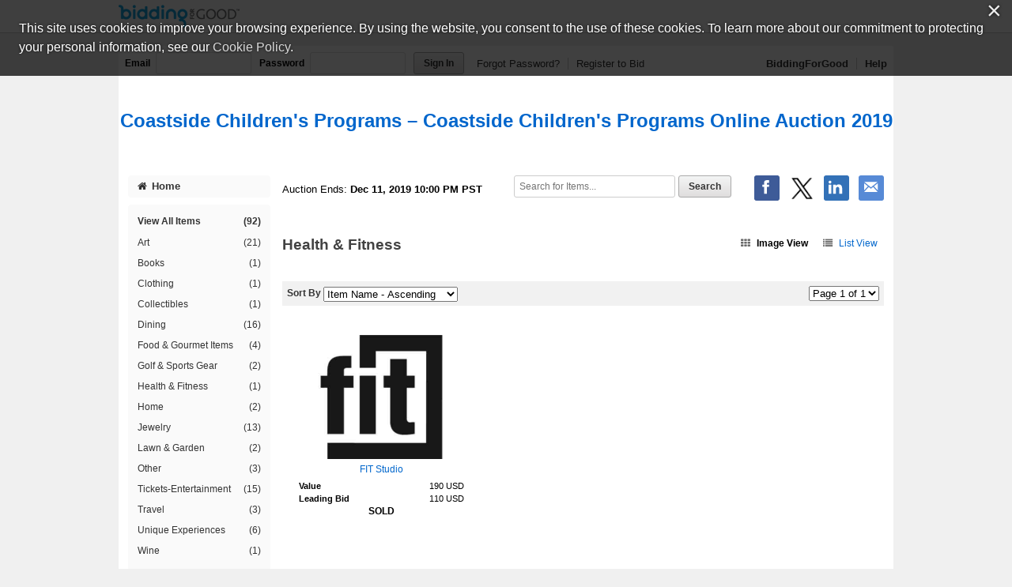

--- FILE ---
content_type: text/html;charset=UTF-8
request_url: https://www.biddingforgood.com/auction/item/browse.action?auctionId=341694905&categoryId=341830718
body_size: 31158
content:






















<!DOCTYPE html>
<html lang="en">
<head>
	<meta charset="utf-8">
    <title>Coastside Children's Programs - Health & Fitness | BiddingForGood</title>
	
		
    		<meta name="Description" content="Bid on Health & Fitness auction items in the Coastside Children's Programs fundraising auction to help support this cause." />
    	
    	
    
    
    <meta name="ROBOTS" content="NOINDEX" />
    <link rel="dns-prefetch" href="//css.biddingforgood.com" />
    <link rel="dns-prefetch" href="//image.biddingforgood.com" />
    <link rel="dns-prefetch" href="//js.biddingforgood.com" />
    <link rel="icon" href="/img/auction/favicon.ico" type="image/x-icon" />
    <link rel="shortcut icon" href="/img/auction/favicon.ico" type="image/x-icon" />
    
    
    <link rel="stylesheet" href="/partners/cmarket/css/update_account-f5ef7d82cda5dfacc0ecffc0db6ac924.css" />
	<link rel="stylesheet" href="/partners/cmarket/css/reset-296683da2dee375ce570ee21e92b9bd4.css" />	
	<link rel="stylesheet" href="/partners/cmarket/css/sponsors-b0dee8cde1a2c02c0b26bfd761f019d5.css" />
    <link rel="stylesheet" href="/partners/cmarket/css/auction-ae71a2002f031b00f333a1896274feb7.css" />
    <link rel="stylesheet" href="/partners/cmarket/css/colors-80794ea74a66aaffb532f62208ed2f84.css" />
    <link rel="stylesheet" href="/partners/cmarket/css/font-awesome.min-c8595bd4b0ed08844f2cf3f730e7d4ca.css" /> 
    <link rel="stylesheet" href="/css/portal/font-awesome.min-95499284a45716f79a1d5a015cc53be5.css" /> 
    <link rel="stylesheet" href="/auction/theme/theme.action?auctionId=341694905" />
    <link rel="stylesheet" type="text/css" href="https://auth.frontstream.com/bundles/css/fscookies.css">
    
    
	<link rel="stylesheet" href="/partners/cmarket/css/view-16b6095e74f62dcad7eb54107b6c6cfe.css" />

    
		<!-- Google Tag Manager -->
		<script>(function(w,d,s,l,i){w[l]=w[l]||[];w[l].push({'gtm.start':
		new Date().getTime(),event:'gtm.js'});var f=d.getElementsByTagName(s)[0],
		j=d.createElement(s),dl=l!='dataLayer'?'&l='+l:'';j.async=true;j.src=
		'https://www.googletagmanager.com/gtm.js?id='+i+dl;f.parentNode.insertBefore(j,f);
		})(window,document,'script','dataLayer','GTM-5RV44LW');</script>
		<!-- End Google Tag Manager -->
	
    
</head>





<body class="">
	
	
	
    
	
	    
	        






<header role="banner">
    






<div class="cobrand">
    <div class="container clearfix">
        
        <a rel="nofollow" href="https://www.biddingforgood.com/auction/biddingforgood.action?s_icid=ILC-b4g_run&lp=header_logo">
            <img src="/partners/cmarket/img/logo_top.png" alt="BiddingForGood, Inc." style="border: 0px; height: 30px; width: 153px;" />
        </a> 
        <div id="referral">
            
        </div>
    </div>
</div>

    
        






<div class="container clearfix">
    <div id="bidder">
        
            <form action="https://www.biddingforgood.com/auction/user/signin.action" method="post" id="signinForm">
            <input type="hidden" name="signinRedirectUrl" value="/item/browse.action?auctionId=341694905&categoryId=341830718"/>
            <div class="signin">
                <label for="signin.email">Email</label>
                <input type="text" name="email" id="signin.email" class="user" size="15" maxlength="64" tabindex="0" value="" />
                <label for="signin.password">Password</label>
                <input type="password" name="password" id="signin.password" class="password" size="15" maxlength="64" value="" autocomplete="off" />
                <input type="submit" name="authenticate" value="Sign In" id="signin" class="btn" />
    
                <a rel="nofollow" href="/auction/user/signin.action?forgotPassword=">Forgot Password?</a>
                <a rel="nofollow" href="/auction/user/register.action?auctionId=341694905&amp;showingBilling=true" class="last">Register to Bid</a>
            </div>
            </form>
            <div class="links">
            	
                	<a href="/auction/biddingforgood.action">BiddingForGood</a>
                
				<a href="https://frontstream.zendesk.com/hc/en-us/sections/115001633423-Bidder-FAQ" target="_blank" class="last">Help</a>
            </div>
        
        
    </div>
</div>

    
    
	    <div id="masthead">
	       
	            
	            
			        
			            
			            
		                    <a href="/auction/auctionhome.action?auctionId=341694905">Coastside Children's Programs &ndash; Coastside Children's Programs Online Auction 2019</a>
			            
			        
	            
	        

	    </div>
	    
    
</header>

	    
    
    
    <div class="container">
    	
	    
        
	    <div id="content" class="clearfix show-modules" role="main">
	    	
	            
	                






<div id="sidenav">
    <nav role="navigation">
    
    	
            
            	
		        	<a href="/auction/auctionhome.action?auctionId=341694905" class="home"><i class="icon-home"></i>Home</a>            	
            	
            	
                	

        
        
	       <div class="categoryNav">
                
    			<ul id="dynamic">
                	
                    <li>
                        <a href="/auction/item/browse.action?auctionId=341694905&amp;grouping=ALL" class="">View All Items 
                            <span class="count">(92)</span></a>
                    </li>
    	            
    	    	            
    	            	
    	            </ul>
    	            <ul id="categories">
    	                
    	                    
    	                    
    	                    <li>
    	                        <a href="/auction/item/browse.action?auctionId=341694905&amp;categoryId=341830721" class="">Art
			            				
			        				
                                    <span class="count">(21)</span></a>
    	                    </li>
    	                
    	                    
    	                    
    	                    <li>
    	                        <a href="/auction/item/browse.action?auctionId=341694905&amp;categoryId=341830723" class="">Books
			            				
			        				
                                    <span class="count">(1)</span></a>
    	                    </li>
    	                
    	                    
    	                    
    	                    <li>
    	                        <a href="/auction/item/browse.action?auctionId=341694905&amp;categoryId=341830725" class="">Clothing
			            				
			        				
                                    <span class="count">(1)</span></a>
    	                    </li>
    	                
    	                    
    	                    
    	                    <li>
    	                        <a href="/auction/item/browse.action?auctionId=341694905&amp;categoryId=341830719" class="">Collectibles
			            				
			        				
                                    <span class="count">(1)</span></a>
    	                    </li>
    	                
    	                    
    	                    
    	                    <li>
    	                        <a href="/auction/item/browse.action?auctionId=341694905&amp;categoryId=341830727" class="">Dining
			            				
			        				
                                    <span class="count">(16)</span></a>
    	                    </li>
    	                
    	                    
    	                    
    	                    <li>
    	                        <a href="/auction/item/browse.action?auctionId=341694905&amp;categoryId=341830729" class="">Food & Gourmet Items
			            				
			        				
                                    <span class="count">(4)</span></a>
    	                    </li>
    	                
    	                    
    	                    
    	                    <li>
    	                        <a href="/auction/item/browse.action?auctionId=341694905&amp;categoryId=341830731" class="">Golf & Sports Gear
			            				
			        				
                                    <span class="count">(2)</span></a>
    	                    </li>
    	                
    	                    
    	                    
    	                    <li>
    	                        <a href="/auction/item/browse.action?auctionId=341694905&amp;categoryId=341830718" class="">Health & Fitness
			            				
			        				
                                    <span class="count">(1)</span></a>
    	                    </li>
    	                
    	                    
    	                    
    	                    <li>
    	                        <a href="/auction/item/browse.action?auctionId=341694905&amp;categoryId=341830733" class="">Home
			            				
			        				
                                    <span class="count">(2)</span></a>
    	                    </li>
    	                
    	                    
    	                    
    	                    <li>
    	                        <a href="/auction/item/browse.action?auctionId=341694905&amp;categoryId=341830734" class="">Jewelry
			            				
			        				
                                    <span class="count">(13)</span></a>
    	                    </li>
    	                
    	                    
    	                    
    	                    <li>
    	                        <a href="/auction/item/browse.action?auctionId=341694905&amp;categoryId=341830735" class="">Lawn & Garden
			            				
			        				
                                    <span class="count">(2)</span></a>
    	                    </li>
    	                
    	                    
    	                    
    	                    <li>
    	                        <a href="/auction/item/browse.action?auctionId=341694905&amp;categoryId=341830745" class="">Other
			            				
			        				
                                    <span class="count">(3)</span></a>
    	                    </li>
    	                
    	                    
    	                    
    	                    <li>
    	                        <a href="/auction/item/browse.action?auctionId=341694905&amp;categoryId=341830740" class="">Tickets-Entertainment
			            				
			        				
                                    <span class="count">(15)</span></a>
    	                    </li>
    	                
    	                    
    	                    
    	                    <li>
    	                        <a href="/auction/item/browse.action?auctionId=341694905&amp;categoryId=341830742" class="">Travel
			            				
			        				
                                    <span class="count">(3)</span></a>
    	                    </li>
    	                
    	                    
    	                    
    	                    <li>
    	                        <a href="/auction/item/browse.action?auctionId=341694905&amp;categoryId=341830744" class="">Unique Experiences
			            				
			        				
                                    <span class="count">(6)</span></a>
    	                    </li>
    	                
    	                    
    	                    
    	                    <li>
    	                        <a href="/auction/item/browse.action?auctionId=341694905&amp;categoryId=341830743" class="">Wine
			            				
			        				
                                    <span class="count">(1)</span></a>
    	                    </li>
    	                
    	            </ul>
    	            <ul id="closed">
    	                
    	                
    	            </ul>
    	        </div>
        
    </nav>
    
    
	    <div id="auction-links">
	        <ul class="links">
	        	
	            
	            
	            
	                <li>
	                    <a rel="nofollow" href="/auction/communicate/guestbook.action?auctionId=341694905"><i class="icon-envelope icon-2x"></i>Email Updates</a>
	                </li>
	            
	            
	                <li>
	                    <a rel="nofollow" href="/auction/communicate/referfriends.action?auctionId=341694905"><i class="icon-user icon-2x"></i>Refer Friends</a>
	                </li>
	            
	        </ul>
	    </div>
    
	
    <div id="branding">
        <div id="cmarket">
	       	
      		
        </div>
    </div>
</div>

	            
            
            <main role="main" class="clearfix">
            	
                  
                      






<div class="contentheader clearfix">
   
	    <ul class="social-media">
	        <li><a class="icon facebook" rel="nofollow" target="_blank" title="Facebook" onclick="OpenPopupCenter('http://www.facebook.com/sharer.php?u=https%3A%2F%2Fwww.biddingforgood.com%2Fauction%2Fitem%2Fbrowse.action%3FauctionId%3D341694905%26categoryId%3D341830718&title=Coastside+Children%27s+Programs+Online+Auction+2019', 'popUpWindow', 550, 550, event);"></a></li>
	       
	        <li><a rel="nofollow" href="https://twitter.com/intent/tweet?url=https%3A%2F%2Fwww.biddingforgood.com%2Fauction%2Fitem%2Fbrowse.action%3FauctionId%3D341694905%26categoryId%3D341830718&text=Coastside+Children%27s+Programs+Online+Auction+2019" target="_blank" class="icon x-logo" title="Twitter"></a></li>
	        <li><a rel="nofollow" href="https://www.linkedin.com/shareArticle?mini=true&url=https%3A%2F%2Fwww.biddingforgood.com%2Fauction%2Fitem%2Fbrowse.action%3FauctionId%3D341694905%26categoryId%3D341830718&text=Coastside+Children%27s+Programs+Online+Auction+2019" target="_blank" class="icon linkedin" title="LinkedIn"></a></li>
	        
	        <li>
	            
	                <a rel="nofollow" href="/auction/communicate/emailpage.action?auctionId=341694905&amp;page=%2Fauction%2Fitem%2Fbrowse.action%3FauctionId%3D341694905%26categoryId%3D341830718" title="Email" class="icon email">&nbsp;</a>
	                     
	        </li>
	    </ul>
    
    
    
        <div class="ends">
            Auction Ends: <strong>Dec 11, 2019 10:00 PM PST</strong>
        </div>
    
    
    	
	        <div class="search" role="search">
	            <form method="get" action="/auction/item/browse.action">
	                <input name="auctionId" type="hidden" value="341694905" />
	                
	                
	                <input size="13" name="searchTerm" id="searchTerm" placeholder="Search for Items..." type="text" />
	                <input name="search" type="submit" class="btn" value="Search" />
	            <div style="display: none;"><input type="hidden" name="_sourcePage" value="KTbGnlNa1uaUw_iLZ0vFTeNFdRCQOL4CGz8xQfaVKyoiSdUH1QT_rXSWh8A3kcj73gU-JOS41C7PIqBg8DpFbg==" /><input type="hidden" name="__fp" value="ZpNSdGWSvSlUXqWlRS-HdcMvLFuqo6Nx8Z9f8cbmq-72czghU6l8rjMYdZV-cWj1" /></div></form>
	        </div>
        
    
</div>


                  
                
                

    

    <div id="auctionheader">
        <h1>
            
            	
            	
            	
            	
            	Health & Fitness            
            
            
        </h1>
        
        <div class="view">
            <a href="/auction/item/browse.action?auctionId=341694905&amp;view=IMAGE&amp;sort=NAME_ASC&amp;page=1&amp;categoryId=341830718" class="viewon"><i class="icon-th"></i>Image View</a>
            <a href="/auction/item/browse.action?auctionId=341694905&amp;view=LIST&amp;sort=NAME_ASC&amp;page=1&amp;categoryId=341830718" class=""><i class="icon-list"></i>List View</a>
        </div>
    </div>

  
    
    
    
    <div class="paging">
        <div class="sortby">
            <form method="get" action="/auction/item/browse.action">
            <input name="auctionId" type="hidden" value="341694905" />
            
                <input name="categoryId" type="hidden" value="341830718" />
            
            
            <input name="view" type="hidden" value="IMAGE" />
			

            <label for="sortby">Sort By</label>
            <select name="sort" onchange="this.form.submit();" id="sortby">
                <option value="NAME_ASC" selected="selected">Item Name - Ascending</option><option value="NAME_DESC">Item Name - Descending</option><option value="VALUE_ASC">Value - Ascending</option><option value="VALUE_DESC">Value - Descending</option><option value="HIGHBID_ASC">Leading Bid - Ascending</option><option value="HIGHBID_DESC">Leading Bid - Descending</option><option value="TIMELEFT_ASC">Time Left - Ascending</option><option value="TIMELEFT_DESC">Time Left - Descending</option><option value="LOT_ASC">Lot Number - Ascending</option><option value="LOT_DESC">Lot Number - Descending</option>    
            </select>
            <input name="browse" type="submit" class="btn nojs" value="Go" />
            <div style="display: none;"><input type="hidden" name="_sourcePage" value="wuoa7qeojnuTBs99N7Fda3qzGKIlylCH8xGwsc30Of8-KShYMtIsksOckAj1Oh_xXFpEuplu_HiBQsMkPT_fhw==" /><input type="hidden" name="__fp" value="u8bc4Ta90FMqFrjuGKo7plDKu0VaIhBT2fStdFtTXlBSL4gnrYfZrCi5vymQXeQj" /></div></form>
        </div>
    
        <div class="pager">
            <form method="get" action="/auction/item/browse.action">
            <input name="auctionId" type="hidden" value="341694905" />
            
                <input name="categoryId" type="hidden" value="341830718" />
            
            
            <input name="sort" type="hidden" value="NAME_ASC" />
            <input name="view" type="hidden" value="IMAGE" />
            

            
    
            <select name="page" onchange="this.form.submit();" id="menu">
                
                    <option value="1" selected="selected">
                        Page 1 of 1
                    </option>
                
            </select>
            <input name="browse" type="submit" class="btn nojs" value="Go" />

            
            <div style="display: none;"><input type="hidden" name="_sourcePage" value="Kuit2J0cU2DylBqjmeP26Tgw-KlASMN_EG4ByE23Boj106lTGf6yJSfDCpAeEHM-Br3MTBgu8JYGomCJlae-gA==" /><input type="hidden" name="__fp" value="i7ZT0f726b_FSZ4ViZWGUdtI1n3r6qtSC56e-oqHeALOC2ia0lEum2oBz-OiYUFv" /></div></form>
        </div>
    </div>
    
    

    
    
    <div class="image-view" id="item_342090722">

        <a href="/auction/item/item.action?id=342090722" class="image"><img src="/orgs/ccp/341694905/342383914.209.157.jpg" alt="Item Image" height="157" width="209"  /></a>        
 
        <a href="/auction/item/item.action?id=342090722" class="name">FIT Studio</a>

        <ul>
        
        
		    <li>
		        <label>Value</label>
		        <span>
		            
		                
		                190 USD
		            
		        </span>
		    </li> 
                

        
	        <li>
	            
		            
		            
		            
		                <label>Leading Bid</label> 
		                <span>110 USD</span>
		            
	            
	        </li> 
        
        
        
        
        
       
        
        
		
        
        
            <li class="sold">
	        SOLD
            </li>
        

    </ul>
    </div>
   

    <div class="paging">
        <div class="perpage">
            <form method="get" action="/auction/item/browse.action">
	            <input name="auctionId" type="hidden" value="341694905" />
	            
	                <input name="categoryId" type="hidden" value="341830718" />
	            
	                        
	            <input name="sort" type="hidden" value="NAME_ASC" />
	            <input name="view" type="hidden" value="IMAGE" />
				
	    
	            <label for="perpage2">Items Per Page</label>
	            <select name="itemsPerPage" onchange="this.form.submit();" id="perpage2">
	                <option value="30" selected="selected">30</option>
	                <option value="60">60</option>
	                <option value="90">90</option>
	            </select>
	            <input name="browse" type="submit" class="btn nojs" value="Go" />            
            <div style="display: none;"><input type="hidden" name="_sourcePage" value="7MIELI2tBdF9ik8L5_sUXV7AcwvgTcUriopi0AUuPbsc-aKIQFMbm7q2olyLsOO2RYovNvIBsbmrvtMFQzhBCA==" /><input type="hidden" name="__fp" value="lgAoT25_LN-LPDuvSvHXOe2F3m7Qts6qHOdWQEFxz3IRBWvhCVKs3NtGMo9c-kh7PUa8Hc5YZi0=" /></div></form>
        </div>
      
        <div class="pager"> 
            <form method="get" action="/auction/item/browse.action">
            <input name="auctionId" type="hidden" value="341694905" />
            
                <input name="categoryId" type="hidden" value="341830718" />
            
                        
            <input name="sort" type="hidden" value="NAME_ASC" />
            <input name="view" type="hidden" value="IMAGE" />
			

            
    
            <select name="page" onchange="this.form.submit();" id="menu">
                
                    <option value="1" selected="selected">
                        Page 1 of 1
                    </option>
                
            </select>
            <input name="browse" type="submit" class="btn nojs" value="Go" />

            
            <div style="display: none;"><input type="hidden" name="_sourcePage" value="E_kcgj-qjIaDzR4KPHRMDn2WWgPONgiHRBILUAF0yip7lxMCt7C_gcvquJDnb4rxblSoKh0PVmQUt8HbxTMr7g==" /><input type="hidden" name="__fp" value="zS-E1SrP5xDHvjGlJ66qfpEYYMV0liEzfBdYCBs_-x3UnBNSOdE4NXHA5flOZPRi" /></div></form>
        </div>
    </div>
    
  


            </main>
	    </div>
        
    </div>
    
	    
	    
	        






	
	

	<footer role="contentinfo">
		<div class="container">
            <div class="clearfix">
                <a href="/auction/biddingforgood.action?lp=footer_logo&amp;cmp=ILC-b4g_run" class="logo">/auction/biddingforgood.action?lp=footer_logo&cmp=ILC-b4g_run</a>
                
                    <ul class="social-media">
                        <li><a rel="nofollow" href="https://www.facebook.com/biddingforgood" target="_blank" class="icon facebook" title="Follow on Facebook"></a></li>
                        <li><a rel="nofollow" href="https://twitter.com/biddingforgood" target="_blank" class="icon x-logo" title="Follow on Twitter"></a></li>
                        <li><a rel="nofollow" href="https://www.linkedin.com/company/biddingforgood" target="_blank" class="icon linkedin" title="Follow on Linked In"></a></li>
                    </ul>
                
                <ul class="links">
                    
                        <li>
                            <a href="/auction/communicate/contactus.action?auctionId=341694905">Contact Us</a>
                        </li>
                    
                    <li><a href="https://frontstream.zendesk.com/hc/en-us/sections/115001633423-Bidder-FAQ" target="_blank">Help</a></li>
                    <li><a href="https://www.frontstream.com/biddingforgood/auctions?utm_source=BFG&utm_campaign=bfg-request-a-demo&utm_medium=referral&utm_content=auction-footer" target="_blank">Run an Online Fundraiser</a></li>        
                </ul>   
            </div>
            
            <div class="privacy-terms">
                <a href="/auction/communicate/privacypolicy.action" target="_blank">Privacy Policy</a>
               
                    
                    
		               
		                    
		                    
		                    
		                        <a href="/docs/eula_buyer.pdf" target="_blank">Terms of Use</a>
		                    
		                    
		                
                     
                
                
                <a href="https://www.frontstream.com/cookie-policy/" target="_blank">Cookie Policy</a>
                <!-- Currently we are handling only one language however on auction manager there is support for more than one language. Whenever more than one language support will be added the below part will be changed to handle that -->
                             
            </div>
            
			
			
			<div class="copyright">
				<p>
					
						
						
							
								
									Copyright &copy; 2003-Fri Jan 30 09:34:49 EST 2026 <a href="http://www.coastsidechildren.org">Coastside Children's Programs</a> and <a href="https://www.biddingforgood.com">BiddingForGood, Inc.</a> All Rights Reserved. Designated trademarks and brands are the property of their respective owners.
								
							
						
						
					
				</p>
			</div>
		</div>
	</footer>

	    
    


    <script src="/js/auction/auction-224de6e2a4e7a82e4075e866776aeb9f-min.js"></script>
    <script src="/js/auction/update_account-f301b37fb80e0edcb3bd82bd1ccd6fd1.js"></script>
    
	
	
	
    
    





<script async src="https://www.googletagmanager.com/gtag/js?id="></script>
<script>
    
	function enableGoogleAnalytics() {
		
		
			
		
	  	(function(i,s,o,g,r,a,m){i['GoogleAnalyticsObject']=r;i[r]=i[r]||function(){
	  	(i[r].q=i[r].q||[]).push(arguments)},i[r].l=1*new Date();a=s.createElement(o),
	  	m=s.getElementsByTagName(o)[0];a.async=1;a.src=g;m.parentNode.insertBefore(a,m)
		})(window,document,'script','//www.google-analytics.com/analytics.js','ga');
	  	
		console.log('GA enabled');
	  	//alert('Google Analytics script was loaded');
	  	
		

		
				//console.log('Site View');
				//console.log('UA-209992-2');
				//console.log('/341694905/browseItems/Health&Fitness');				

				// create site tracker
				ga('create', 'UA-209992-2', 'auto', 'siteTracker');
				ga(function() {
					ga('siteTracker.set', 'page', '/341694905/browseItems/Health&Fitness');
	
				  	//console.log('Created tracker:');
				  	//console.log(ga.getByName('siteTracker'));
				});
				
				
				
				// send page view
				ga('siteTracker.send', 'pageview');			
						
		
  	}
</script>


    
    <script type="text/javascript" src="https://auth.frontstream.com/bundles/FSCookies" language="text/javascript"></script>
		<script>
			var wStartTime = new Date();
			var currentURL = window.location.pathname + window.location.search;
		    var pathArray = currentURL.split( '/' ).slice(2);
		    var signOutURL='/auction/user/signin.action?signout=&signinRedirectUrl=/'+encodeURI(pathArray.join('/'));
            var sessionTimeoutURL='/auction/sessionhandler.action?_eventName=updateSessionTimeout';
		    
			function getTimeElapsed() {
			    wEndTime = new Date();
			    var wTimeDiff = wEndTime - wStartTime; //in ms
			    wTimeDiff /= 1000;
			    // get seconds 
			    var seconds = Math.round(wTimeDiff);
			    return wTimeDiff; 
			}
			
			$(document).ready(function() {
			    // Check timeout every minute.
			    var wIdleInterval = setInterval(timerIncrement, 60000); // 1 minute
			    $(document).on("click", ".btn , a", function() {
			        console.log("clicked");
			        wStartTime = new Date();
			        if(window.opener) {
			        	window.opener.startTime=wStartTime;
			        }
			        $.get(sessionTimeoutURL, function (data, textStatus, jqXHR) {  // success callback
			        	          console.log('Session updated: ' + textStatus + ', data:' + data);
			        	    });
			});

          });
			
			function timerIncrement() {
			    if (getTimeElapsed() > 850) {  //900secs=15min
			        console.log("signing out");
			        window.location.href=signOutURL;
			    }
			} 
		</script>
    
	
	
	
	
	<script>
		var cookieModal = FSCookieConsent.initialize({
	        // optional callback function on status change
	        onStatusChange: function (status) {
	            // Example of dynamically loading script after a status change see: https://www.cookiebot.com/en/developer/
	            if (status === 'allowAll') {
	                enableGoogleAnalytics();
	            } else {
	                // a change was made; reload to reflect it
	                location.reload();
	            }
	        },
	        onInitialise: function (status) {
	            if (status === 'allowAll') {
	                enableGoogleAnalytics();
	            } else {
	            	disableGoogleAnalytics();
                } 
	        },
	
	        // optional language selection
	        //language: $("input[name=my-radio]:checked").val(),
	
	        // optional auto-open (will automatically open modal if no cookie is present)
	        autoOpen: 'true',
	     	// optional auto-AskForAllowAll (will automatically open modal if they have not selected AllowAll)
	        autoAskForAllowAll: 'true',
	        cookiePolicyUrl: 'https://www.frontstream.com/cookie-policy/'
	    });
		
		function disableGoogleAnalytics() {
	    	eraseCookie('_ga');
	    	eraseCookie('_gid');
    		eraseCookie('_gat');
    		eraseCookie('_gat_siteTracker');
    		eraseCookie('_gat_pageTracker');
	    	
	    	console.log('GA disabled');
	    }
		
		function setCookie(cname, cvalue, exdays) {
		    var d = new Date();
		    d.setTime(d.getTime() + (exdays * 24 * 60 * 60 * 1000));
		    var expires = "expires=" + d.toUTCString();
		    //var domain = "localhost";
		    var domain = ".biddingforgood.com";
		    document.cookie = cname + "=" + cvalue + ";" + expires + ";path=/;domain=" + domain;
		}
		
		function getCookie(cname) {
		    var name = cname + "=";
		    var ca = document.cookie.split(';');
		    for(var i = 0; i < ca.length; i++) {
		        var c = ca[i];
		        while (c.charAt(0) == ' ') {
		            c = c.substring(1);
		        }
		        if (c.indexOf(name) == 0) {
		            return c.substring(name.length, c.length);
		        }
		    }
		    return "";
		}
		
		function eraseCookie(name) {
		    setCookie(name, "" , -1);
		}

    </script>     	
	
    
    
    <script async defer src="//assets.pinterest.com/js/pinit.js"></script>
    <script>
	    window.twttr = (function(d, s, id) {
	        var js, fjs = d.getElementsByTagName(s)[0], t = window.twttr || {};
	        if (d.getElementById(id)) return t;
	        js = d.createElement(s);
	        js.id = id;
	        js.src = "https://platform.twitter.com/widgets.js";
	        fjs.parentNode.insertBefore(js, fjs);
	        t._e = [];
	        t.ready = function(f) {
	            t._e.push(f);
	        };
	        
	        return t;
	    }(document, "script", "twitter-wjs"));
    </script>
    
    <div id="fb-root"></div>
    
    <script>
	    window.fbAsyncInit = function() {
	        FB.init({
	            appId      : '722269724575928',
	            xfbml      : true,
	            version    : 'v2.5'
	        });
	    };
	    (function(d, s, id) {
	        var js, fjs = d.getElementsByTagName(s)[0];
	        if (d.getElementById(id)) return;
	        js = d.createElement(s); js.id = id;
	        js.src = "//connect.facebook.net/en_US/sdk.js#xfbml=1&version=v2.5&appId=722269724575928";
	        fjs.parentNode.insertBefore(js, fjs);
	    }(document, 'script', 'facebook-jssdk'));
    </script>
 
</body>
</html>

